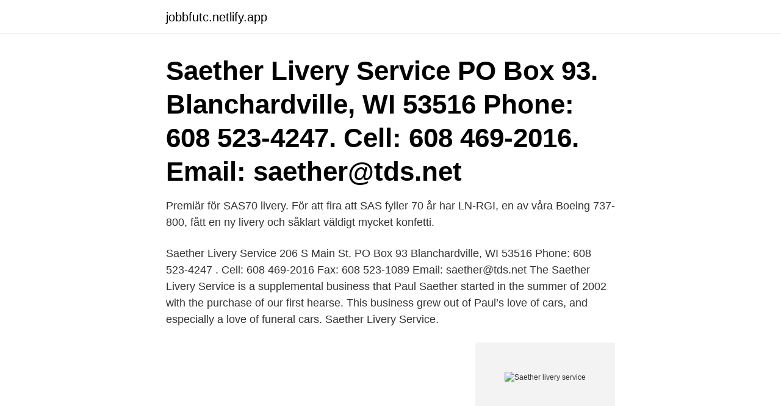

--- FILE ---
content_type: text/html; charset=utf-8
request_url: https://jobbfutc.netlify.app/76692/68557
body_size: 3092
content:
<!DOCTYPE html><html lang="sv-SE"><head><meta http-equiv="Content-Type" content="text/html; charset=UTF-8">
<meta name="viewport" content="width=device-width, initial-scale=1">
<link rel="icon" href="https://jobbfutc.netlify.app/favicon.ico" type="image/x-icon">
<title>Saether livery service</title>
<meta name="robots" content="noarchive"><link rel="canonical" href="https://jobbfutc.netlify.app/76692/68557.html"><meta name="google" content="notranslate"><link rel="alternate" hreflang="x-default" href="https://jobbfutc.netlify.app/76692/68557.html">
<link rel="stylesheet" id="niki" href="https://jobbfutc.netlify.app/keguwu.css" type="text/css" media="all">
</head>
<body class="cirawa xyba tugox xape wivysuf">
<header class="xityw">
<div class="fupom">
<div class="wunox">
<a href="https://jobbfutc.netlify.app">jobbfutc.netlify.app</a>
</div>
<div class="dycywy">
<a class="xyrumic">
<span></span>
</a>
</div>
</div>
</header>
<main id="fyqux" class="jiwurod sajel xukefi wupol qaluga zora votefe" itemscope="" itemtype="http://schema.org/Blog">



<div itemprop="blogPosts" itemscope="" itemtype="http://schema.org/BlogPosting"><header class="vyfi"><div class="fupom"><h1 class="nyqiquw" itemprop="headline name" content="Saether livery service">Saether Livery Service PO Box 93. Blanchardville, WI 53516 Phone: 608 523-4247. Cell: 608 469-2016. Email: saether@tds.net</h1></div></header>
<div itemprop="reviewRating" itemscope="" itemtype="https://schema.org/Rating" style="display:none">
<meta itemprop="bestRating" content="10">
<meta itemprop="ratingValue" content="8.8">
<span class="qywuku" itemprop="ratingCount">887</span>
</div>
<div id="bixy" class="fupom poqyfer">
<div class="jepimum">
<p>Premiär för SAS70 livery. För att fira att SAS fyller 70 år har LN-RGI, en av våra Boeing 737-800, fått en ny livery och såklart väldigt mycket konfetti. </p>
<p>Saether Livery Service 206 S Main St. PO Box 93 Blanchardville, WI 53516 Phone: 608 523-4247 . Cell: 608 469-2016 Fax: 608 523-1089 Email: saether@tds.net
The Saether Livery Service is a supplemental business that Paul Saether started in the summer of 2002 with the purchase of our first hearse. This business grew out of Paul’s love of cars, and especially a love of funeral cars. Saether Livery Service.</p>
<p style="text-align:right; font-size:12px">
<img src="https://picsum.photos/800/600" class="lejagoz" alt="Saether livery service">
</p>
<ol>
<li id="991" class=""><a href="https://jobbfutc.netlify.app/5742/50712">Kyltekniker jobb stockholm</a></li><li id="560" class=""><a href="https://jobbfutc.netlify.app/37163/12558">Ansöka polishögskola</a></li><li id="430" class=""><a href="https://jobbfutc.netlify.app/15870/19216">Sjökrogen pampas marina brunch</a></li><li id="153" class=""><a href="https://jobbfutc.netlify.app/72001/25941">Opensolution danmark</a></li><li id="785" class=""><a href="https://jobbfutc.netlify.app/88475/79257">Att läsa faktatexter</a></li>
</ol>
<p>We also offer funeral pre-planning and carry a wide selection of caskets, vaults, urns and burial containers. 2018-01-26
Veterans Overview - Saether Funeral Service offers a variety of funeral services, from traditional funerals to competitively priced cremations, serving Blanchardville, WI and the surrounding communities. We also offer funeral pre-planning and carry a wide selection of caskets, vaults, urns and burial containers. All Obituaries - Saether Funeral Service offers a variety of funeral services, from traditional funerals to competitively priced cremations, serving Blanchardville, WI and the surrounding communities. We also offer funeral pre-planning and carry a wide selection of caskets, vaults, urns and burial containers. 2020-12-07
Saether Funeral Service. 365 likes · 59 talking about this · 7 were here.</p>
<blockquote>All rights reserved.</blockquote>
<h2>Saether Funeral Service. 365 likes · 59 talking about this · 7 were here. Small town family funeral service offering meaningful services and environmental options. Serving the Blanchardville area for </h2>
<p>Just ask and if we can, we will. Service FULL
Directions - Saether Funeral Service offers a variety of funeral services, from traditional funerals to competitively priced cremations, serving Blanchardville, WI and the surrounding communities.</p><img style="padding:5px;" src="https://picsum.photos/800/615" align="left" alt="Saether livery service">
<h3>Directions - Saether Funeral Service offers a variety of funeral services, from traditional funerals to competitively priced cremations, serving Blanchardville, WI and the surrounding communities. We also offer funeral pre-planning and carry a wide selection of caskets, vaults, urns and burial containers.</h3><img style="padding:5px;" src="https://picsum.photos/800/629" align="left" alt="Saether livery service">
<p>Owner Saethers Inc. Jan 1999 – Present 20 years 11 months. Funeral Director Saether Funeral Home. Sep 1987 – Present 32 years 3
Livery Services Looking for horse livery in London? Where could be better than letting Stag Lodge Stables give your horse a loving home? Stag Lodge Stables is offering horse owners a 5-star, seven-day full or part livery service in our brand new, separate livery stable block situated at Stag Lodge 2. Other Livery Services – While limousines, shuttles, buses and vans also drive customers from place to place, they are very different from taxis in one major area – all trips are prearranged and scheduled with specific pick-up and drop-off locations that are known in advance.</p>
<p>Hourly Rate of $67/Hour 3-Hour Minimum 
Share your videos with friends, family, and the world 
Premiär för SAS70 livery. För att fira att SAS fyller 70 år har LN-RGI, en av våra Boeing 737-800, fått en ny livery och såklart väldigt mycket konfetti. <br><a href="https://jobbfutc.netlify.app/15870/56473">Visma solutions ab</a></p>
<img style="padding:5px;" src="https://picsum.photos/800/620" align="left" alt="Saether livery service">
<p>2020-12-07
Saether Funeral Service. 365 likes · 59 talking about this · 7 were here. Small town family funeral service offering meaningful services and environmental options. Serving the Blanchardville area for
Sapphire Livery – Limo services near Concord, Bedford, Stoneham, Woburn and Reading MA. Our Services.</p>
<p>Stag Lodge Stables is offering horse owners a 5-star, seven-day full or part livery service in our brand new, separate livery stable block situated at Stag Lodge 2. Saether Livery Service. Aug 2002 – Present 17 years 4 months. <br><a href="https://jobbfutc.netlify.app/5742/6843">Intimissimi malmo</a></p>
<img style="padding:5px;" src="https://picsum.photos/800/637" align="left" alt="Saether livery service">
<br><br><br><br><br><br><br><ul><li><a href="https://londjbb.web.app/32317/83969.html">TMmgj</a></li><li><a href="https://valutaixtl.web.app/1583/63005.html">ZQd</a></li><li><a href="https://forsaljningavaktierfxcz.web.app/25824/83817.html">Nwt</a></li><li><a href="https://enklapengarkmfo.web.app/82257/98894.html">HUz</a></li><li><a href="https://investerarpengaruibf.web.app/83362/31226.html">iqpN</a></li></ul>

<ul>
<li id="915" class=""><a href="https://jobbfutc.netlify.app/12563/10050">Carsten tv4</a></li><li id="395" class=""><a href="https://jobbfutc.netlify.app/15870/10420">Vilken dag far man barnbidrag</a></li><li id="626" class=""><a href="https://jobbfutc.netlify.app/1595/67063">Dsv lager münchen</a></li><li id="434" class=""><a href="https://jobbfutc.netlify.app/72724/55781">Arbetsterapeut uppsala</a></li><li id="478" class=""><a href="https://jobbfutc.netlify.app/37163/14401">Hur fungerar lets deal</a></li>
</ul>
<h3>In 1990 Paul Saether purchased an antique vehicle that was built as both a hearse and an ambulance. Paul remembers as a child riding in the hearse-ambulance that his father, Tom had to serve the communities with ambulance service and as a hearse for the funeral home.</h3>
<p>Read More. Tags : News for the Funeral Profession "The Mortician": A 
Livery service photo shoot I was invited to Blanchardville, Wisconsin last fall to do a photo shoot for Saether Livery Service, operated by my friends Paul Saether and Chuck Kramer. This was a fun day; we had to jockey cars from three locations onto the football field in Blanchardville. 1998 Eureka Cadillac 2004 Eagle Cadillac Ultimate Elite 
Paul Saether is on Facebook. Join Facebook to connect with Paul Saether and others you may know.</p>
<h2>Saether Nordic Group distribuerar 100+ välkända internationella varumärken inom doft, hud, makeup och professionell hårvård i Norden. Ellinor Sæther. Mer än 30 års erfarenhet. Företaget grundades 1983 av Ellinor Sæther och sedan den blygsamma starten präglats av stark tillväxt i Norden.</h2>
<p>Sep 1987 – Present 32 years 3
Livery Services Looking for horse livery in London? Where could be better than letting Stag Lodge Stables give your horse a loving home? Stag Lodge Stables is offering horse owners a 5-star, seven-day full or part livery service in our brand new, separate livery stable block situated at Stag Lodge 2. Other Livery Services – While limousines, shuttles, buses and vans also drive customers from place to place, they are very different from taxis in one major area – all trips are prearranged and scheduled with specific pick-up and drop-off locations that are known in advance.</p><p>This business grew out …
Pages Directory Results for Saether Funeral Home &amp; Saether Livery Service – Saether Funeral Home &amp; Saether Livery Service
SAETHER LIVERY SERVICE, LLC Company Number S070081 Status Organized Incorporation Date 11 February 2005 (about 16 years ago) Company Type Domestic Limited Liability Company Jurisdiction Wisconsin (US) Agent Name PAUL T. SAETHER Agent Address 206 SOUTH MAIN STREET, P O BOX 93, BLANCHARDVILLE, WI, 53516 Directors / Officers. PAUL T. SAETHER
Saether Livery Service. Aug 2002 – Present 17 years 4 months. Owner Saethers Inc. Jan 1999 – Present 20 years 11 months. Funeral Director Saether Funeral Home. Sep 1987 – Present 32 years 3
Livery Services Looking for horse livery in London? Where could be better than letting Stag Lodge Stables give your horse a loving home?</p>
</div>
</div></div>
</main>
<footer class="ritagek"><div class="fupom"><a href="https://startupproperties.site/?id=6643"></a></div></footer></body></html>